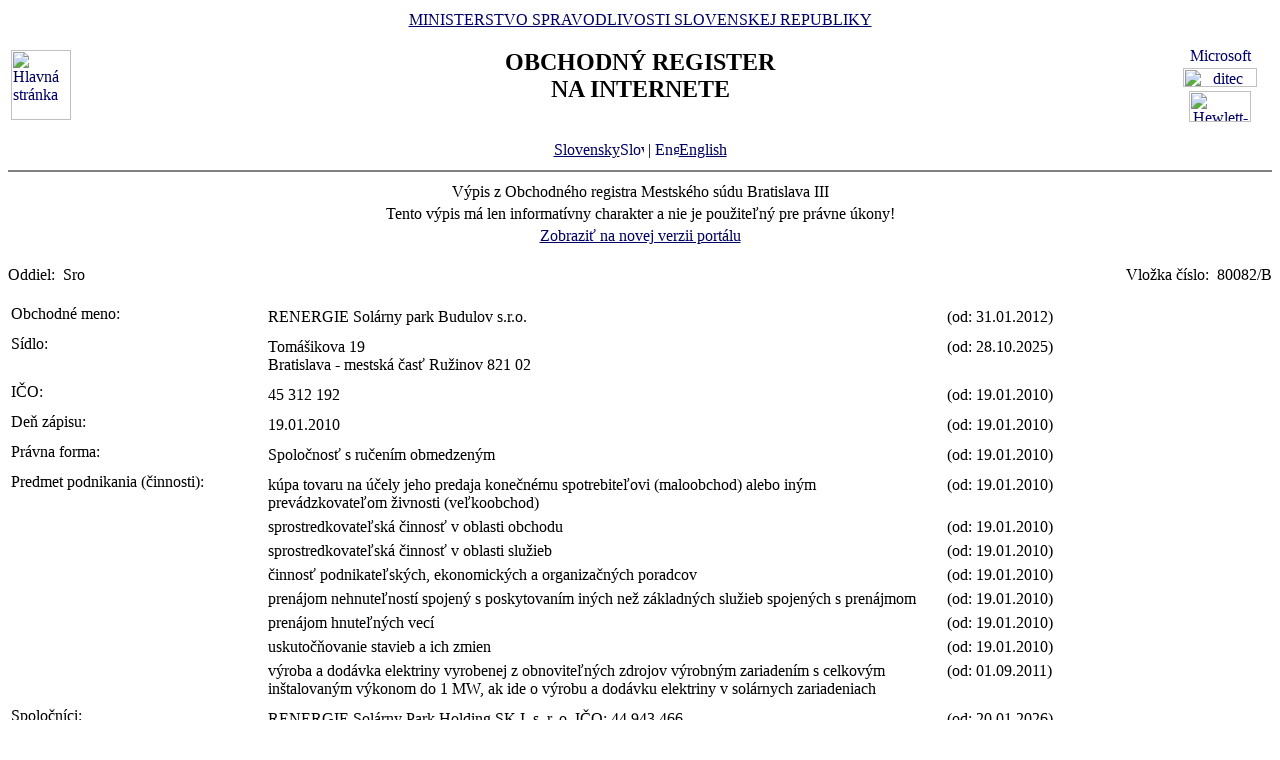

--- FILE ---
content_type: text/html
request_url: https://www.orsr.sk/vypis.asp?ID=230686&SID=2&P=0
body_size: 21166
content:
<!DOCTYPE HTML PUBLIC "-//W3C//DTD HTML 4.01 Transitional//EN">
<html lang ="sk">
<head>
<meta http-equiv="Content-Type" content="text/html; charset=windows-1250">
<meta http-equiv="Content-Language" content="sk">
<meta name="Description" content="Obchodný register Slovenskej Republiky na Internete - Výpis">
<META NAME="Authors" CONTENT="Harman, Trník, Balog, Gáborčík">
<title>Výpis z obchodného registra SR</title>
<link rel="stylesheet" href="inc/styleS.css" type="text/css" media="screen">
<link rel="stylesheet" href="inc/styleP.css" type="text/css" media="print">
</head>

<body bgcolor="#FFFFFF" text="#000000" link="#000066">
<table border="0" width="100%" cellpadding="3" cellspacing="0">
<tr>
        <td width="100">
                <a href="default.asp"><img border="0" src="images/znak50.gif" alt="Hlavná stránka" title="Hlavná stránka" width="60" height="70"></a>
        </td>
        <td>
                <div align="center" class="min">
                <a href="https://www.justice.gov.sk" class="link">MINISTERSTVO SPRAVODLIVOSTI SLOVENSKEJ REPUBLIKY</a>
                </div>
                <h2 align="center" class="reg">OBCHODNÝ REGISTER<br><span class="int">NA INTERNETE</span></h2>
		<br>
		<div align="center" class="min">
		<a href="default.asp" class="link">
        	Slovensky<img src="images\slovak_flag_8.jpg" alt="Slovensky" title="Slovensky" width="24" height="14" border="0"></a> | 
                <!-- <a href="default.asp?lan=en" class="link"> -->
                <a href= /vypis.asp?ID=230686&SID=2&P=0&lan=en class="link">
        	<img src="images\english_flag_8.jpg" alt="English" title="English" width="24" height="14" border="0">English</a>
		</div> 

	      
	 </td>

	
        <td width="100"><table border="0" cellpadding="1" align="right">
        <tr align="center"><td><a href="http://www.microsoft.sk">
        <img src="images/microsoft.jpg" alt="Microsoft" title="Microsoft" width="92" height="17" border="0"></a></td></tr>
        <tr align="center"><td><a href="http://www.ditec.sk">
        <img src="images/ditec.gif" alt="ditec" title="ditec" width="74" height="19" border="0"></a></td></tr>
        <tr align="center"><td><a href="http://www.hp.sk">
        <img src="images/hp.jpg" alt="Hewlett-Packard" title="Hewlett-Packard" width="62" height="31" border="0"></a></td></tr>
        </table></td>
</tr>
</table>
<hr noshade align="center" class="rul">
<table border="0" align="center" width="100%">
<tr>
  <td align="center" width="100%" class="src"> Výpis z Obchodného registra Mestského súdu Bratislava III</td>
</tr>
<tr>
  <td align="center" class="wrn">Tento výpis má len informatívny charakter a nie je použiteľný pre právne úkony!</td>
</tr>
<tr>
<td align="center" class="min">
 <a href= "https://sluzby.orsr.sk/vypis.asp?ID=230686&SID=2"class="link">Zobraziť na novej verzii portálu</a>
</td>

</tr>
</table><br><table width="100%" border="0" align="center" cellspacing="0" cellpadding="0">
<tr>
  <td align="left"> <span class="tl">Oddiel:&nbsp;</span> <span class="ra">Sro</span></td>
  <td align="right"> <span class="tl">Vložka číslo:&nbsp;</span> <span class="ra">80082/B </span></td>
</tr>
</table><br>
<table width="100%" border="0" align="center" cellspacing="3" cellpadding="0" bgcolor='#ffffff'>
                 <tr>
                 <td align="left" valign="top" width="20%"> <span class="tl">Obchodné meno:&nbsp;</span></td>
                 <td align="left" width="80%"><table width="100%" border="0">
                 <tr>
                 <td width="67%"> <span class='ra'>  RENERGIE Solárny park Budulov s.r.o. </span><br></td>
                <td width="33%" valign='top'>&nbsp; <span class='ra'>(od: 31.01.2012)</span></td>
                </tr>
                </table></td>
</tr>
</table>
<table width="100%" border="0" align="center" cellspacing="3" cellpadding="0" bgcolor='#ffffff'>
                 <tr>
                 <td align="left" valign="top" width="20%"> <span class="tl">Sídlo:&nbsp;</span></td>
                 <td align="left" width="80%"><table width="100%" border="0">
                 <tr>
                 <td width="67%"> <span class='ra'>  Tomášikova </span> <span class='ra'>  19 </span><br> <span class='ra'>  Bratislava - mestská časť Ružinov </span> <span class='ra'>  821 02 </span><br></td>
                <td width="33%" valign='top'>&nbsp; <span class='ra'>(od: 28.10.2025)</span></td>
                </tr>
                </table></td>
</tr>
</table>
<table width="100%" border="0" align="center" cellspacing="3" cellpadding="0" bgcolor='#ffffff'>
                 <tr>
                 <td align="left" valign="top" width="20%"> <span class="tl">IČO:&nbsp;</span></td>
                 <td align="left" width="80%"><table width="100%" border="0">
                 <tr>
                 <td width="67%"> <span class='ra'>  45 312 192 </span><br></td>
                <td width="33%" valign='top'>&nbsp; <span class='ra'>(od: 19.01.2010)</span></td>
                </tr>
                </table></td>
</tr>
</table>
<table width="100%" border="0" align="center" cellspacing="3" cellpadding="0" bgcolor='#ffffff'>
                 <tr>
                 <td align="left" valign="top" width="20%"> <span class="tl">Deň zápisu:&nbsp;</span></td>
                 <td align="left" width="80%"><table width="100%" border="0">
                 <tr>
                 <td width="67%"> <span class='ra'>  19.01.2010 </span><br></td>
                <td width="33%" valign='top'>&nbsp; <span class='ra'>(od: 19.01.2010)</span></td>
                </tr>
                </table></td>
</tr>
</table>
<table width="100%" border="0" align="center" cellspacing="3" cellpadding="0" bgcolor='#ffffff'>
                 <tr>
                 <td align="left" valign="top" width="20%"> <span class="tl">Právna forma:&nbsp;</span></td>
                 <td align="left" width="80%"><table width="100%" border="0">
                 <tr>
                 <td width="67%"> <span class='ra'>  Spoločnosť s ručením obmedzeným </span><br></td>
                <td width="33%" valign='top'>&nbsp; <span class='ra'>(od: 19.01.2010)</span></td>
                </tr>
                </table></td>
</tr>
</table>
<table width="100%" border="0" align="center" cellspacing="3" cellpadding="0" bgcolor='#ffffff'>
                 <tr>
                 <td align="left" valign="top" width="20%"> <span class="tl">Predmet podnikania (činnosti):&nbsp;</span></td>
                 <td align="left" width="80%"><table width="100%" border="0">
                 <tr>
                 <td width="67%"> <span class='ra'>  kúpa tovaru na účely jeho predaja konečnému spotrebiteľovi (maloobchod) alebo iným prevádzkovateľom živnosti (veľkoobchod) </span><br></td>
                <td width="33%" valign='top'>&nbsp; <span class='ra'>(od: 19.01.2010)</span></td>
                </tr>
                </table><table width="100%" border="0">
                 <tr>
                 <td width="67%"> <span class='ra'>  sprostredkovateľská činnosť v oblasti obchodu </span><br></td>
                <td width="33%" valign='top'>&nbsp; <span class='ra'>(od: 19.01.2010)</span></td>
                </tr>
                </table><table width="100%" border="0">
                 <tr>
                 <td width="67%"> <span class='ra'>  sprostredkovateľská činnosť v oblasti služieb </span><br></td>
                <td width="33%" valign='top'>&nbsp; <span class='ra'>(od: 19.01.2010)</span></td>
                </tr>
                </table><table width="100%" border="0">
                 <tr>
                 <td width="67%"> <span class='ra'>  činnosť podnikateľských, ekonomických a organizačných poradcov </span><br></td>
                <td width="33%" valign='top'>&nbsp; <span class='ra'>(od: 19.01.2010)</span></td>
                </tr>
                </table><table width="100%" border="0">
                 <tr>
                 <td width="67%"> <span class='ra'>  prenájom nehnuteľností spojený s poskytovaním iných než základných služieb spojených s prenájmom </span><br></td>
                <td width="33%" valign='top'>&nbsp; <span class='ra'>(od: 19.01.2010)</span></td>
                </tr>
                </table><table width="100%" border="0">
                 <tr>
                 <td width="67%"> <span class='ra'>  prenájom hnuteľných vecí </span><br></td>
                <td width="33%" valign='top'>&nbsp; <span class='ra'>(od: 19.01.2010)</span></td>
                </tr>
                </table><table width="100%" border="0">
                 <tr>
                 <td width="67%"> <span class='ra'>  uskutočňovanie stavieb a ich zmien </span><br></td>
                <td width="33%" valign='top'>&nbsp; <span class='ra'>(od: 19.01.2010)</span></td>
                </tr>
                </table><table width="100%" border="0">
                 <tr>
                 <td width="67%"> <span class='ra'>  výroba a dodávka elektriny vyrobenej z obnoviteľných zdrojov výrobným zariadením s celkovým inštalovaným výkonom do 1 MW, ak ide o výrobu a dodávku elektriny v solárnych zariadeniach </span><br></td>
                <td width="33%" valign='top'>&nbsp; <span class='ra'>(od: 01.09.2011)</span></td>
                </tr>
                </table></td>
</tr>
</table>
<table width="100%" border="0" align="center" cellspacing="3" cellpadding="0" bgcolor='#ffffff'>
                 <tr>
                 <td align="left" valign="top" width="20%"> <span class="tl">Spoločníci:&nbsp;</span></td>
                 <td align="left" width="80%"><table width="100%" border="0">
                 <tr>
                 <td width="67%"> <span class='ra'>  RENERGIE Solárny Park Holding SK I, s. r. o. </span> <span class='ra'> IČO: 44 943 466 </span><br> <span class='ra'>  Tomášikova </span> <span class='ra'>  16045/19 </span><br> <span class='ra'>  Bratislava - mestská časť Ružinov </span> <span class='ra'>  821 02 </span><br> <span class='ra'>  <a href ="https://www.justice.gov.sk/sluzby/obchodny-register/doplnenie-identifikacnych-udajov-pre-jednotlive-pravne-formy/"><img border="0" src="images/icon_stot_green.gif" alt="Osoba má zapísané všetky požadované identifikačné údaje" title="Osoba má zapísané všetky požadované identifikačné údaje"></a> </span><br></td>
                <td width="33%" valign='top'>&nbsp; <span class='ra'>(od: 20.01.2026)</span></td>
                </tr>
                </table></td>
</tr>
</table>
<table width="100%" border="0" align="center" cellspacing="3" cellpadding="0" bgcolor='#ffffff'>
                 <tr>
                 <td align="left" valign="top" width="20%"> <span class="tl">Výška vkladu každého spoločníka:&nbsp;</span></td>
                 <td align="left" width="80%"><table width="100%" border="0">
                 <tr>
                 <td width="67%"> <span class='ra'>  RENERGIE Solárny Park Holding SK I, s. r. o. </span><br> <span class='ra'> Vklad: 5 000 </span> <span class='ra'>  EUR </span> <span class='ra'>  ( peňažný vklad ) </span> <span class='ra'> Splatené: 5 000 </span> <span class='ra'>  EUR </span><br> <span class='ra'>  Záložné právo na obchodný podiel spoločníka </span><br> <span class='ra'> Číslo záložnej zmluvy: bez čísla </span><br> <span class='ra'> Dátum uzavretia záložnej zmluvy: 29. 1. 2019 </span><br> <span class='ra'> Záložný veriteľ: UniCredit Bank Czech Republic and Slovakia, a.s., pobočka zahraničnej banky </span> <span class='ra'> IČO: 47 251 336 </span><br> <span class='ra'>  Šancová </span> <span class='ra'>  1/A </span><br> <span class='ra'>  Bratislava - mestská časť Staré Mesto </span> <span class='ra'>  813 33 </span><br></td>
                <td width="33%" valign='top'>&nbsp; <span class='ra'>(od: 20.01.2026)</span></td>
                </tr>
                </table></td>
</tr>
</table>
<table width="100%" border="0" align="center" cellspacing="3" cellpadding="0" bgcolor='#ffffff'>
                 <tr>
                 <td align="left" valign="top" width="20%"> <span class="tl">Štatutárny orgán:&nbsp;</span></td>
                 <td align="left" width="80%"><table width="100%" border="0">
                 <tr>
                 <td width="67%"> <span class='ra'>  konatelia </span><br></td>
                <td width="33%" valign='top'>&nbsp; <span class='ra'>(od: 24.11.2012)</span></td>
                </tr>
                </table><table width="100%" border="0">
                 <tr>
                 <td width="67%"><a class=lnm href=hladaj_osoba.asp?PR=Tokarčík&MENO=Roman&SID=0&T=f0&R=0> <span class='ra'>  Roman </span> <span class='ra'>  Tokarčík </span></a><br> <span class='ra'>  Hornodvorská </span> <span class='ra'>  1249/40 </span><br> <span class='ra'>  Chorvátsky Grob </span> <span class='ra'>  900 25 </span><br> <span class='ra'> Vznik funkcie: 12.05.2015 </span><br> <span class='ra'>  <a href ="#"><img border="0" src="images/icon_ifo_green.gif" alt="Osoba je stotožnená s referenčným registrom - RFO" title="Osoba je stotožnená s referenčným registrom - RFO"></a> </span> <span class='ra'>  <a href ="https://www.justice.gov.sk/sluzby/obchodny-register/doplnenie-identifikacnych-udajov-pre-jednotlive-pravne-formy/"><img border="0" src="images/icon_stot_green.gif" alt="Osoba má zapísané všetky požadované identifikačné údaje" title="Osoba má zapísané všetky požadované identifikačné údaje"></a> </span><br></td>
                <td width="33%" valign='top'>&nbsp; <span class='ra'>(od: 20.05.2015)</span></td>
                </tr>
                </table><table width="100%" border="0">
                 <tr>
                 <td width="67%"> <span class='ra'>  Mgr. </span><a class=lnm href=hladaj_osoba.asp?PR=Horváth&MENO=Ján&SID=0&T=f0&R=0> <span class='ra'>  Ján </span> <span class='ra'>  Horváth </span></a><br> <span class='ra'>  Bernolákova </span> <span class='ra'>  7897/9 </span><br> <span class='ra'>  Bratislava - mestská časť Staré Mesto </span> <span class='ra'>  811 07 </span><br> <span class='ra'> Vznik funkcie: 20.10.2025 </span><br> <span class='ra'>  <a href ="#"><img border="0" src="images/icon_ifo_green.gif" alt="Osoba je stotožnená s referenčným registrom - RFO" title="Osoba je stotožnená s referenčným registrom - RFO"></a> </span> <span class='ra'>  <a href ="https://www.justice.gov.sk/sluzby/obchodny-register/doplnenie-identifikacnych-udajov-pre-jednotlive-pravne-formy/"><img border="0" src="images/icon_stot_green.gif" alt="Osoba má zapísané všetky požadované identifikačné údaje" title="Osoba má zapísané všetky požadované identifikačné údaje"></a> </span><br></td>
                <td width="33%" valign='top'>&nbsp; <span class='ra'>(od: 28.10.2025)</span></td>
                </tr>
                </table></td>
</tr>
</table>
<table width="100%" border="0" align="center" cellspacing="3" cellpadding="0" bgcolor='#ffffff'>
                 <tr>
                 <td align="left" valign="top" width="20%"> <span class="tl">Konanie menom spoločnosti:&nbsp;</span></td>
                 <td align="left" width="80%"><table width="100%" border="0">
                 <tr>
                 <td width="67%"> <span class='ra'>  Každý z konateľov koná v mene spoločnosti vždy len spoločne s druhým konateľom. Konatelia podpisujú za spoločnosť tak, že k vytlačenému alebo napísanému obchodnému menu spoločnosti pripoja svoje meno, označenie funkcie konateľa a svoj podpis. </span><br></td>
                <td width="33%" valign='top'>&nbsp; <span class='ra'>(od: 20.02.2014)</span></td>
                </tr>
                </table></td>
</tr>
</table>
<table width="100%" border="0" align="center" cellspacing="3" cellpadding="0" bgcolor='#ffffff'>
                 <tr>
                 <td align="left" valign="top" width="20%"> <span class="tl">Výška základného imania:&nbsp;</span></td>
                 <td align="left" width="80%"><table width="100%" border="0">
                 <tr>
                 <td width="67%"> <span class='ra'>  5 000 </span> <span class='ra'>  EUR </span> <span class='ra'> Rozsah splatenia: 5 000 </span> <span class='ra'>  EUR </span><br></td>
                <td width="33%" valign='top'>&nbsp; <span class='ra'>(od: 19.01.2010)</span></td>
                </tr>
                </table></td>
</tr>
</table>
<table width="100%" border="0" align="center" cellspacing="3" cellpadding="0" bgcolor='#ffffff'>
                 <tr>
                 <td align="left" valign="top" width="20%"> <span class="tl">Ďalšie právne skutočnosti:&nbsp;</span></td>
                 <td align="left" width="80%"><table width="100%" border="0">
                 <tr>
                 <td width="67%"> <span class='ra'>  Rozhodnutie jediného spoločníka zo dňa 11.10.2012. </span><br></td>
                <td width="33%" valign='top'>&nbsp; <span class='ra'>(od: 27.10.2012)</span></td>
                </tr>
                </table><table width="100%" border="0">
                 <tr>
                 <td width="67%"> <span class='ra'>  Rozhodnutie jediného spoločníka zo dňa 31.10.2012. </span><br></td>
                <td width="33%" valign='top'>&nbsp; <span class='ra'>(od: 24.11.2012)</span></td>
                </tr>
                </table><table width="100%" border="0">
                 <tr>
                 <td width="67%"> <span class='ra'>  Rozhodnutie jediného spoločníka zo dňa 20.08.2013. </span><br></td>
                <td width="33%" valign='top'>&nbsp; <span class='ra'>(od: 12.09.2013)</span></td>
                </tr>
                </table><table width="100%" border="0">
                 <tr>
                 <td width="67%"> <span class='ra'>  Rozhodnutie jediného spoločníka zo dňa 06.02.2014. </span><br></td>
                <td width="33%" valign='top'>&nbsp; <span class='ra'>(od: 20.02.2014)</span></td>
                </tr>
                </table><table width="100%" border="0">
                 <tr>
                 <td width="67%"> <span class='ra'>  Rozhodnutie jediného spoločníka zo dňa 30.06.2014 </span><br></td>
                <td width="33%" valign='top'>&nbsp; <span class='ra'>(od: 31.07.2014)</span></td>
                </tr>
                </table><table width="100%" border="0">
                 <tr>
                 <td width="67%"> <span class='ra'>  Rozhodnutie jediného spoločníka zo dňa 12.05.2015. </span><br></td>
                <td width="33%" valign='top'>&nbsp; <span class='ra'>(od: 20.05.2015)</span></td>
                </tr>
                </table></td>
</tr>
</table>

<table border="0" width="100%">
<tr>
  <td width="20%" class="tl">Dátum aktualizácie údajov:</td>
  <td width="80%" class="tl">&nbsp;19.01.2026</td>
</tr>
<tr>
  <td width="20%" class="tl">Dátum výpisu:</td>
  <td width="80%" class="tl">&nbsp;20.01.2026</td>
</tr>
</table>
<hr noshade align="center" class="rul">
<p class="bmkbot" align="center">

            <a href="hladaj_zmeny.asp" class=link>Aktuálne zmeny</a> | 
            <a href="https://sluzby.orsr.sk/Sluzby" class=link>Elektronické služby Obchodného registra</a> | 
            <a href="https://e-justice.europa.eu/topics/registers-business-insolvency-land/business-registers-search-company-eu_sk" class=link>Vyhľadávanie podnikov v EÚ</a><br><br>Vyhľadávanie podľa : 
            <a href="search_subjekt.asp" class=link>obchodného mena</a> | 
            <a href="search_ico.asp" class=link>identifikačného čísla</a><br>
            <a href="search_sidlo.asp" class=link>sídla</a> | 
            <a href="search_spiszn.asp" class=link>spisovej značky</a> | 
            <a href="search_osoba.asp" class=link>priezviska a mena osoby</a><br><br>
            <a href="about.asp" class=link>O obchodnom registri SR</a> | 
            <a href="help.asp" class=link>Návod na používanie ORI</a> | 
            <a href="https://www.justice.gov.sk/sudy-a-rozhodnutia/sudy/?pageNum=1&size=10&sortProperty=typSudu_sk_string&sortDirection=ASC&typSudu_sk_string=Okresn%C3%BD+s%C3%BAd%3BMestsk%C3%BD+s%C3%BAd&okres_string=Okres+Bansk%C3%A1+Bystrica%3BOkres+Ko%C5%A1ice+I%3BOkres+Nitra%3BOkres+Pre%C5%A1ov%3BOkres+Tren%C4%8D%C3%ADn%3BOkres+Trnava%3BOkres+Bratislava+III%3BOkres+%C5%BDilina" class=link>Kontakty na registrové súdy</a><br>
            <a href="https://sluzby.orsr.sk/Aktuality" class=link>Aktuality a oznamy</a></p>

<!-- Matomo -->
<script>
  var _paq = window._paq = window._paq || [];
  /* tracker methods like "setCustomDimension" should be called before "trackPageView" */
  _paq.push(['trackPageView']);
  _paq.push(['enableLinkTracking']);
  (function() {
    var u="https://obcan.justice.sk/pilot/analytics/";
    _paq.push(['setTrackerUrl', u+'matomo.php']);
    _paq.push(['setSiteId', '3']);
    var d=document, g=d.createElement('script'), s=d.getElementsByTagName('script')[0];
    g.async=true; g.src=u+'matomo.js'; s.parentNode.insertBefore(g,s);
  })();
</script>
<!-- End Matomo Code -->


</body>
</html>
